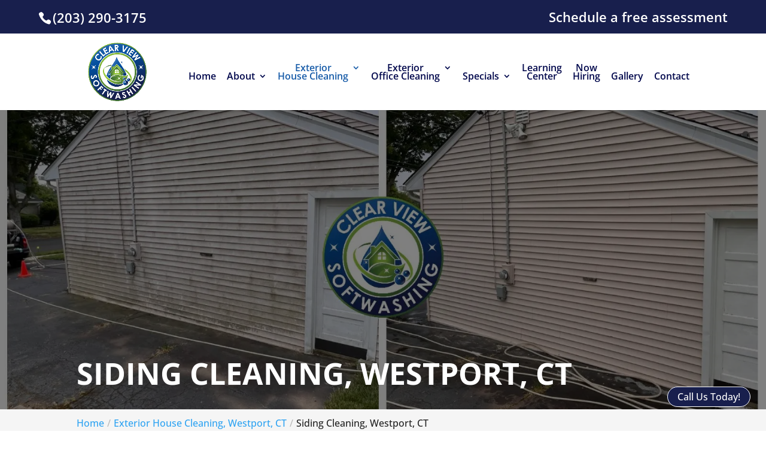

--- FILE ---
content_type: text/css
request_url: https://clearviewct.com/wp-content/themes/Divi-Child/style.min.css?ver=2.6.0
body_size: 1044
content:
input[type="text"],input[type="tel"],input[type="email"],input[type="password"],input.text,input.title,textarea,select{max-width:100%}.wpcf7-text,.wpcf7-email,.wpcf7-tel,.wpcf7-textarea{max-width:100%;padding:5px!important;border:1px solid rgba(0,0,0,0.25)!important;border-radius:3px}.wpcf7-form input[type="submit"]{cursor:pointer}.wpcf7-form input[type="submit"]:hover{padding:.3em 1em}#searchsubmit{cursor:pointer}#et-info-email{display:none}#main-header #et_mobile_nav_menu{margin-top:0}#main-header .mobile_nav{background:transparent;background-color:rgba(0,0,0,0)!important}.mobile_nav .select_page{opacity:0;color:transparent!important}.nav li ul{width:260px}#top-menu li li{padding:0 10px}#top-menu li li a{width:240px;padding:6px 10px}.et_overlay:before,.et_pb_bg_layout_light .et_pb_more_button,.et_pb_bg_layout_light .et_pb_newsletter_button,.et_pb_bg_layout_light .et_pb_promo_button,.et_pb_bg_layout_light.et_pb_module.et_pb_button,.et_pb_contact_submit,.et_pb_filterable_portfolio .et_pb_portfolio_filters li a.active,.et_pb_filterable_portfolio .et_pb_portofolio_pagination ul li a.active,.et_pb_gallery .et_pb_gallery_pagination ul li a.active,.et_pb_member_social_links a:hover,.et_pb_pricing li a,.et_pb_pricing_table_button,.et_pb_sum{color:#fff}header .header_text{position:relative;z-index:99}header .header_text_clear{clear:both}.et_header_style_split header #et-top-navigation .header_text{display:block;padding:10px 0}.et_header_style_split header .header_text{display:none}.et_header_style_left header .header_text{float:right;padding-top:10px;display:block}.et_header_style_left header #et-top-navigation .header_text{display:none}.et_header_style_centered header .header_text{float:none;padding:10px 0;display:block}.et_header_style_centered header #et-top-navigation .header_text{display:none}header .dc_tagline{position:absolute;bottom:0}.et_header_style_centered header .dc_tagline{position:relative;bottom:0;text-align:center;padding-top:10px}.et_header_style_centered header #et-top-navigation .dc_tagline{display:none}.et_header_style_split header .dc_tagline{display:none}.et_header_style_split header #et-top-navigation .dc_tagline{display:block;position:relative;padding-top:10px}.et_header_style_left header #et-top-navigation .dc_tagline{display:none}#footer-info{display:block;float:none}#dc_privacy_policy{float:right}.et_header_style_left.dc_has_tagline .logo_container{height:calc(100% - 20px)}.dc_breadcrumbs{padding:10px 0;-webkit-box-shadow:0 1px 0 rgba(0,0,0,0.1);-moz-box-shadow:0 1px 0 rgba(0,0,0,0.1);box-shadow:0 1px 0 rgba(0,0,0,0.1);position:relative;background-color:#f5f5f5}.dc_cat_information{border-bottom:1px solid #eee;margin-bottom:20px;padding-bottom:20px}.archive article{padding:10px;border:1px solid #ddd;border-radius:3px}.archive #left-area article .post-meta{padding-bottom:0}.archive .has-post-thumbnail .dc_post_item_left{width:100%;max-width:300px;display:inline-block;margin-right:15px}.archive .has-post-thumbnail .dc_post_item_left .entry-featured-image-url{margin-bottom:0}.archive .has-post-thumbnail .dc_post_item_right{width:calc(100% - 325px);display:inline-block;vertical-align:top}.archive .dc_readmore_archive{margin-top:20px}#dc_coverpic_wrapper{position:relative}#dc_coverpic_image{position:absolute;top:0;width:100%;background-position:center center;background-repeat:no-repeat;background-size:cover}#dc_coverpic_text_wrapper{z-index:99;position:relative}#dc_coverpic_text_area_flex{display:flex}#dc_text_box{width:100%;padding:15px 0}#dc_text_box h1,#dc_text_box h2{word-wrap:break-word}#main-content > .container > #content-area > #left-area > article{min-height:300px}.et_password_protected_form{width:100%;max-width:500px;margin:0 auto}body:not(.home).et_transparent_nav.dc-page-is-builder #main-content article .entry-content .et-l .et_builder_inner_content .et_pb_section.et_pb_section_0,body:not(.home).et_transparent_nav.et_pb_pagebuilder_layout #main-content article .entry-content .et-l .et_builder_inner_content .et_pb_section.et_pb_section_0,body:not(.home).et_transparent_nav.dc-page-is-builder #main-content article .entry-content .et-boc .et_builder_inner_content .et_pb_section.et_pb_section_0,body:not(.home).et_transparent_nav.et_pb_pagebuilder_layout #main-content article .entry-content .et-boc .et_builder_inner_content .et_pb_section.et_pb_section_0,body:not(.home):not(.dc-page-is-builder).et_transparent_nav #main-content .container:nth-of-type(1),body:not(.home):not(.et_pb_pagebuilder_layout).et_transparent_nav #main-content .container:nth-of-type(1),body:not(.home).dc-has-cover-pic #main-content article .et_builder_inner_content .et_pb_section_0 {padding-top:30px!important}#main-content
> .container
> #content-area
> #left-area
> article.post-password-required
> h1.entry-title.main_title{text-align:center}body.archive.category .et_pb_image_container img,body.archive.category .et_pb_post a img{width:100%;vertical-align:bottom;height:178px;object-fit:cover;object-position:top}img.lssc_image_logo{display:none}body:not(.home).et_fixed_nav #et-main-area #main-content div.container:first-of-type{padding-top:30px}#et-main-area #main-content #left-area{padding-bottom:30px}.dc-mobile-elements{display:none}@media (max-width: 773px){.archive .has-post-thumbnail .dc_post_item_left{max-width:150px}.archive .has-post-thumbnail .dc_post_item_right{width:calc(100% - 175px)}}@media (max-width: 480px){.dc_cat_information{text-align:center}.archive .has-post-thumbnail .dc_post_item_left{max-width:100%;text-align:center}.archive .has-post-thumbnail .dc_post_item_right{width:100%;text-align:center;padding:15px 0}}@media (max-width: 980px){.dc-mobile-elements{display:block}}

--- FILE ---
content_type: text/css
request_url: https://clearviewct.com/wp-content/plugins/wj-xbrowser/dist/styles.css?ver=2.0.2
body_size: 2293
content:
.thank-you-section div.lseo-social-network > a {width: 35px;height: 35px;background: #181f4d;padding: 7px;}.mobile_info, .mobile_box, .mobile_box_map, .top_phone{display: none;}#main-footer .container{max-width:1350px;}#main-content > .container > #content-area > #left-area > article {min-height: auto !important;}.moretext {display: none;margin-bottom: 20px;}@media (max-width: 1024px){.page-id-213986 .estimate-1, .page-id-213986 .estimate-2,.page-id-213986 .estimate-3, .page-id-213986 .estimate-4, .page-id-213986 .estimate-5{width:50%!important;margin:auto;}.main-slider .et_pb_slider .et_pb_slide .et_pb_slide_description h1.et_pb_slide_title {font-size: 40px !important;}.why-choose-section .et_pb_column_8 {padding-top: 155px !important;}div.lseo-operation-hours > ul.operation-hours > li .ebs-dayname {width: 35px !important;}}@media (max-width: 1280px){.blog-tabs .et_pb_tabs_controls li {width: 33.33% !important;}}@media (max-width: 1288px){div.sidebar-form form ul.gform_fields li .ginput_recaptcha {transform: scale(.62);-webkit-transform: scale(.62);transform-origin: 0 0;-webkit-transform-origin: 0 0;}#top-menu li {padding-right: 14px;}}@media (max-width: 1366px){.et_pb_button {font-size: 16px !important;}.why-choose-section .et_pb_column_8{padding-top:50px !important;}}@media (max-width: 480px){#dc_coverpic_image, #dc_coverpic_text_wrapper, #dc_coverpic_text_area_flex {height: 250px;}h1{font-size: 28px!important;}h2, h3{font-size: 22px!important;}h4, h5, h6{font-size: 18px!important;}body, div, p{font-size: 16px!important;}#et-footer-nav .container{width:100%;max-width:100%;min-width:100%;}#menu-footer-menu {display:block;width:100%;margin:0;padding:0;}#menu-footer-menu li{display:block;width:100%;padding:10px;border-bottom:1px solid rgba(0, 0, 0, 0.1);text-align:center;}#menu-footer-menu li:last-child{border-bottom:0;}#footer-widgets .footer-widget{margin-bottom: 30px !important;display:block;}.dc_cat_information {text-align: left !important;}form ul.gform_fields li .ginput_recaptcha{transform:scale(0.66);-webkit-transform:scale(0.66);transform-origin:0 0;-webkit-transform-origin:0 0;}div#dc_text_box.dc_text_box h1 {font-size: 24px!important;}.contactus_section .et_pb_code_0 {padding-left:0!important;padding-right:0!important;}.wj-catchall-child-en .thumbnail {float:none!important;display:block!important;margin:10px auto!important;text-align:center!important;}.wj-catchall-child-en .panel {text-align:center!important;}.main-slider .et_pb_slider .et_pb_slide .et_pb_slide_description h1.et_pb_slide_title {font-size: 28px !important;}.rplgsw-pagination {display: none!important;}.cstm-popup-mobile {width: 100% !important;}}@media (max-width: 601px){form ul.gform_fields li .ginput_recaptcha{transform:scale(0.69);-webkit-transform:scale(0.69);transform-origin:0 0;-webkit-transform-origin:0 0;}form ul.gform_fields li .ginput_recaptcha, div#sidebar div form ul.gform_fields li div.ginput_container.ginput_recaptcha {transform:scale(0.69)!important;-webkit-transform:scale(0.69)!important;transform-origin:0 0;-webkit-transform-origin:0 0;}#sidebar .ginput_recaptcha, .contactus_section .ginput_container.ginput_recaptcha, .contact-section .ginput_recaptcha {max-width: 210px!important;margin: auto;}.main-slider .et_pb_slider .et_pb_slide .et_pb_slide_description h1.et_pb_slide_title {font-size: 30px !important;}.about-section .et_pb_text_inner h2, .why-choose-section .et_pb_text_inner h2, .gallery-section .et_pb_module .et_pb_text_inner h2, .process-section .et_pb_text_inner h2, .why-choose-us .et_pb_text_inner h2, .badge-section .et_pb_text_inner h2, .testimonial-section .et_pb_module .et_pb_text_inner h2, .estimate-section .et_pb_text_inner h2 {font-size: 28px;}}@media (max-width: 773px){.footer-widget:nth-child(n) {width: 100%!important;margin: 0 7.5% 3% 0 !important;text-align: center;}#footer-widgets .footer-widget .fwidget {width: 100%;}#footer-widgets .footer-widget li:before{opacity:0;}.footer-widget .vCard.vcard-left {text-align: center;}#footer-widgets .footer-widget:nth-child(n), #footer-widgets .footer-widget .fwidget {margin-bottom: 20px !important;}.main-slider .et_pb_slider .et_pb_slide .et_pb_slide_description h1.et_pb_slide_title {font-size: 45px !important;}}@media (max-width: 980px){.contactus_section{padding-top: 0;}.contactus_section .et_pb_image{max-width: 100%!important;}.contactus_section .vCard,.contactus_section .et_pb_code_inner{text-align: center;}.contactus_section .et_pb_image img {max-width: 300px;width: 100%;}.contactus_section .et_pb_row {padding: 20px 0 !important;padding-bottom: 0;}hr.formborder {float: none;}#sidebar {padding-top: 28px;}#dc_privacy_policy {float: none;text-align: center;}hr.formborder{margin:2% auto;float:none !important;}.wpcf7-form-control:not(.wpcf7-submit){width:100%;padding:7px !important;}.contact-page-text{margin-top:20px;}.grecaptcha-badge{bottom:15%;opacity:0.5;}.grecaptcha-badge:hover{opacity:1;}#et-footer-nav .container{width:100%;max-width:100%;min-width:100%;}#menu-footer-menu, #menu-footer-articles, #menu-footer-article, #menu-main-menu {display:block;width:100%;margin:0;padding:0;}#menu-footer-menu li, #menu-footer-articles li, #menu-main-menu li, #menu-footer-article li{display:block;width:100%;padding:10px;border-bottom:1px solid rgba(0, 0, 0, 0.05);text-align:center;}#menu-footer-menu li:last-child, #menu-footer-articles li:last-child, #menu-main-menu li:last-child, #menu-footer-article li:last-child{border-bottom:0;}#footer-widgets .footer-widget{margin-bottom: 30px !important;display:block;}.et_mobile_menu{left: auto;right: 0;width: 100%;padding: 1%;text-align:left;}.et_mobile_menu li:last-child a{border-bottom:0;}.et_mobile_menu li a br{display:none;}.et_mobile_menu {border-color:#FFF !important;}.wpcf7-form-control{width:100% !important;max-width:100% !important;min-width:100% !important;padding:7px;display:block;}div.et_pb_tabsul.et_pb_tabs_controls li a{padding: 10px 20px 10px;}h1.entry-title.main_title{margin-bottom: 20px;}#sidebar form .gform_body ul.gform_fields li .ginput_container input[type="text"],#sidebar form .gform_body ul.gform_fields li .ginput_container input[type="password"],#sidebar form .gform_body ul.gform_fields li .ginput_container input[type="email"],#sidebar form .gform_body ul.gform_fields li .ginput_container input[type="number"],#sidebar form .gform_body ul.gform_fields li .ginput_container textarea{max-width:100%;width:100%;}.mobile_menu_bar:before {content: "\61";font-size: 42px;color: #181f4d;left: 0;top: 0;cursor: pointer;}.mobile_info{display: block;background: #181f4d;color: #fff;text-transform: uppercase;position: fixed;bottom: 0;right: 0;left: 0;margin: auto;z-index:99999999;}.mobile_info td{text-align: center;padding: 5px;width: 500px;text-shadow: 1px 1px 4px rgba(0,0,0,0.8);font-size: 16px;font-weight: bold;cursor: pointer;z-index:99999999;border-top: 2px solid #fff;}.mobile_box{position: fixed;bottom: 0;top: 0;right: 0;left: 0;margin: auto;background: #fff;height: 277px;max-width: 230px;padding: 10px;text-align: center;z-index: 999999999 !important;box-shadow: 5px 5px 5px #000000;border-radius: 5px;}.mobile_box_map{position: fixed;bottom: 0;top: 0;right: 0;left: 0;margin: auto;background: #fff;height: 385px;max-width: 230px;padding: 10px;text-align: center;z-index: 99999999 !important;box-shadow: 5px 5px 5px #000000;border-radius: 5px;}.mobile_btn{background: #181f4d;margin-bottom: 5px;padding: 5px;}.mobile_btn a{color: #ffffff;}.mobile_title{font-size: 18px;color: #000;font-weight: bold;}.mobile_hr{margin-top: 5px;margin-bottom: 10px;font-size: 14px;font-weight: bold;color: #000;}.close_btn{background: #181f4d;color: #fff;padding: 2px 10px;border-radius: 30px;position: absolute;right: -10px;top: -15px;border: 3px solid #fff;cursor: pointer;}.mobile_map{padding: 5px 0;}.top_phone {font-size: 22px;position: fixed;top: 0;background: #181f4d;border-bottom: 2px solid #fff;left: 0;right: 0;max-width: 100%;z-index: 9999999 !important;color: #fff;padding: 5px;display: block;text-align: center;}.top_phone1 {font-size: 22px;position: fixed;top: 37px;background: #181f4d;border-top: 2px solid #fff;left: 0;right: 0;max-width: 100%;z-index: 9999999 !important;color: #fff;padding: 5px;display: block;text-align: center;}#footer-bottom {padding: 15px 0 55px;}.mobile_hr .heading {display:none !important;}#sidebar div form ul.gform_fields li div.ginput_container.ginput_recaptcha {-webkit-transform: scale(0.80)!important;}.contactus_section .ginput_recaptcha, .contact-section .ginput_recaptcha {max-width:300px;margin:auto;}span#et-info-phone {display: none !important;}header#main-header {top: 70px !important;}body #page-container #sidebar {text-align: center !important;}.gform_footer.top_label {display: block;margin: auto;text-align: center;}.et_pb_slide_description, .et_pb_slider_fullwidth_off .et_pb_slide_description {padding: 16% 0% !important;}.process-section .et_pb_module.et_pb_text.et_pb_text_8.get-quote-btn-ani {animation: none !important;opacity: 1 !important;}.services-section .et_pb_module{animation:none !important;}.rplgsw-pagination {display: none!important;}.blog-tabs .et_pb_tabs_controls {flex-direction: column !important;}body .blog-tabs .et_pb_tabs_controls li {width: 100% !important;}}@media (max-width: 1200px){#sidebar form ul.gform_fields li div.ginput_container.ginput_recaptcha {-webkit-transform: scale(0.63)!important;}#sidebar form ul.gform_fields li div.ginput_container.ginput_recaptcha {-webkit-transform: scale(0.63)!important;}#sidebar .ginput_recaptcha {max-width:240px;margin:auto;}.contactus_section .ginput_recaptcha {max-width:300px;}img.alignright, img.alignleft {display: block!important;float: none!important;margin: 20px auto!important;}.content-image {display: block!important;float: none!important;margin: auto;}.main-slider .et_pb_slider .et_pb_slide .et_pb_slide_description h1.et_pb_slide_title {font-size: 50px !important;}.about-section .et_pb_text_inner h2, .why-choose-section .et_pb_text_inner h2, .gallery-section .et_pb_module .et_pb_text_inner h2, .process-section .et_pb_text_inner h2, .why-choose-us .et_pb_text_inner h2, .badge-section .et_pb_text_inner h2, .testimonial-section .et_pb_module .et_pb_text_inner h2, .estimate-section .et_pb_text_inner h2 {font-size: 35px;}.about-section .et_pb_text_1 h3 {font-size: 25px;}.services-section h4.et_pb_module_header a{font-size: 20px !important;}.why-choose-section .et_pb_column_8 {padding-top: 100px !important;}}@media (max-width: 990px){.open-time, .close-time {width: 68px!important;}}@media (max-width: 1000px){.dc_readmore_archive a {font-size: 14px!important;}}@media (max-width: 1095px){.archive .has-post-thumbnail .dc_post_item_right {width: 100%;margin-top: 15px;}}@media (max-width: 1120px){.page-id-213986 .gf_page_steps .gf_step .gf_step_label,.page-id-213986 .gf_page_steps .gf_step .gf_step_number {font-size:40px!important;}}@media (max-width: 767px){#footer-widgets .footer-widget:nth-child(n), #footer-widgets .footer-widget .fwidget {margin-bottom: 30px !important;}.main-slider .et_pb_slider .et_pb_slide .et_pb_slide_description h1.et_pb_slide_title {font-size: 35px !important;}.about-section .et_pb_text_inner h2, .why-choose-section .et_pb_text_inner h2, .gallery-section .et_pb_module .et_pb_text_inner h2, .process-section .et_pb_text_inner h2, .why-choose-us .et_pb_text_inner h2, .badge-section .et_pb_text_inner h2, .testimonial-section .et_pb_module .et_pb_text_inner h2, .estimate-section .et_pb_text_inner h2 {font-size: 30px;}#footer-widgets {padding-top: 10% !important;padding-bottom: 0px !important;}}ul.et_mobile_menu{display:none;}ul.et_mobile_menu > li.menu-item-has-children{display:block;position:relative;}ul.et_mobile_menu > li.menu-item-has-children ul.sub-menu, ul.et_mobile_menu > li.menu-item-has-children ul.sub-menu > li{display:none;position:relative;}ul.et_mobile_menu > li.menu-item-has-children > a{padding-right:20px;}ul.et_mobile_menu li.menu-item-has-children .chevron{position:absolute;top:5px;right:10px;z-index:99;display:block;width:24px;height:32px;text-align:center;-webkit-transition: all 0.3s ease-in-out;-moz-transition: all 0.3s ease-in-out;-o-transition: all 0.3s ease-in-out;transition: all 0.3s ease-in-out;background-size:10px 10px;}ul.et_mobile_menu li.menu-item-has-children .chevron:before{content: '▼';display:block;-webkit-transition: all 0.3s ease-in-out;-moz-transition: all 0.3s ease-in-out;-o-transition: all 0.3s ease-in-out;transition: all 0.3s ease-in-out;}ul.et_mobile_menu li.menu-item-has-children .chevron.open:before{-webkit-transition: all 0.3s ease-in-out;-moz-transition: all 0.3s ease-in-out;-o-transition: all 0.3s ease-in-out;transition: all 0.3s ease-in-out;transform: rotate(180deg);}